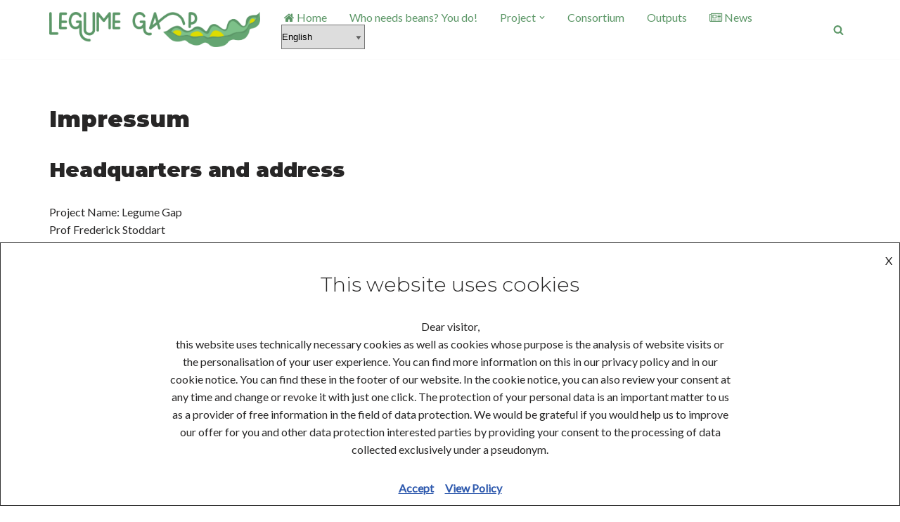

--- FILE ---
content_type: text/html; charset=UTF-8
request_url: https://legumegap.zalf.de/impressum/
body_size: 17068
content:
<!DOCTYPE html>
<html lang="en-GB">

<head>
	
	<meta charset="UTF-8">
	<meta name="viewport" content="width=device-width, initial-scale=1, minimum-scale=1">
	<link rel="profile" href="http://gmpg.org/xfn/11">
		<title>Impressum &#8211; Legume Gap</title>
<meta name='robots' content='max-image-preview:large' />
<link rel='dns-prefetch' href='//maxcdn.bootstrapcdn.com' />
<link rel='dns-prefetch' href='//fonts.googleapis.com' />
<link rel="alternate" type="application/rss+xml" title="Legume Gap &raquo; Feed" href="https://legumegap.zalf.de/feed/" />
<link rel="alternate" type="application/rss+xml" title="Legume Gap &raquo; Comments Feed" href="https://legumegap.zalf.de/comments/feed/" />
<link rel="alternate" title="oEmbed (JSON)" type="application/json+oembed" href="https://legumegap.zalf.de/wp-json/oembed/1.0/embed?url=https%3A%2F%2Flegumegap.zalf.de%2Fimpressum%2F" />
<link rel="alternate" title="oEmbed (XML)" type="text/xml+oembed" href="https://legumegap.zalf.de/wp-json/oembed/1.0/embed?url=https%3A%2F%2Flegumegap.zalf.de%2Fimpressum%2F&#038;format=xml" />
<style id='wp-img-auto-sizes-contain-inline-css'>
img:is([sizes=auto i],[sizes^="auto," i]){contain-intrinsic-size:3000px 1500px}
/*# sourceURL=wp-img-auto-sizes-contain-inline-css */
</style>
<style id='wp-emoji-styles-inline-css'>

	img.wp-smiley, img.emoji {
		display: inline !important;
		border: none !important;
		box-shadow: none !important;
		height: 1em !important;
		width: 1em !important;
		margin: 0 0.07em !important;
		vertical-align: -0.1em !important;
		background: none !important;
		padding: 0 !important;
	}
/*# sourceURL=wp-emoji-styles-inline-css */
</style>
<link rel='stylesheet' id='wp-block-library-css' href='https://legumegap.zalf.de/wp-includes/css/dist/block-library/style.min.css?ver=6.9' media='all' />
<style id='wp-block-heading-inline-css'>
h1:where(.wp-block-heading).has-background,h2:where(.wp-block-heading).has-background,h3:where(.wp-block-heading).has-background,h4:where(.wp-block-heading).has-background,h5:where(.wp-block-heading).has-background,h6:where(.wp-block-heading).has-background{padding:1.25em 2.375em}h1.has-text-align-left[style*=writing-mode]:where([style*=vertical-lr]),h1.has-text-align-right[style*=writing-mode]:where([style*=vertical-rl]),h2.has-text-align-left[style*=writing-mode]:where([style*=vertical-lr]),h2.has-text-align-right[style*=writing-mode]:where([style*=vertical-rl]),h3.has-text-align-left[style*=writing-mode]:where([style*=vertical-lr]),h3.has-text-align-right[style*=writing-mode]:where([style*=vertical-rl]),h4.has-text-align-left[style*=writing-mode]:where([style*=vertical-lr]),h4.has-text-align-right[style*=writing-mode]:where([style*=vertical-rl]),h5.has-text-align-left[style*=writing-mode]:where([style*=vertical-lr]),h5.has-text-align-right[style*=writing-mode]:where([style*=vertical-rl]),h6.has-text-align-left[style*=writing-mode]:where([style*=vertical-lr]),h6.has-text-align-right[style*=writing-mode]:where([style*=vertical-rl]){rotate:180deg}
/*# sourceURL=https://legumegap.zalf.de/wp-includes/blocks/heading/style.min.css */
</style>
<style id='wp-block-paragraph-inline-css'>
.is-small-text{font-size:.875em}.is-regular-text{font-size:1em}.is-large-text{font-size:2.25em}.is-larger-text{font-size:3em}.has-drop-cap:not(:focus):first-letter{float:left;font-size:8.4em;font-style:normal;font-weight:100;line-height:.68;margin:.05em .1em 0 0;text-transform:uppercase}body.rtl .has-drop-cap:not(:focus):first-letter{float:none;margin-left:.1em}p.has-drop-cap.has-background{overflow:hidden}:root :where(p.has-background){padding:1.25em 2.375em}:where(p.has-text-color:not(.has-link-color)) a{color:inherit}p.has-text-align-left[style*="writing-mode:vertical-lr"],p.has-text-align-right[style*="writing-mode:vertical-rl"]{rotate:180deg}
/*# sourceURL=https://legumegap.zalf.de/wp-includes/blocks/paragraph/style.min.css */
</style>
<style id='global-styles-inline-css'>
:root{--wp--preset--aspect-ratio--square: 1;--wp--preset--aspect-ratio--4-3: 4/3;--wp--preset--aspect-ratio--3-4: 3/4;--wp--preset--aspect-ratio--3-2: 3/2;--wp--preset--aspect-ratio--2-3: 2/3;--wp--preset--aspect-ratio--16-9: 16/9;--wp--preset--aspect-ratio--9-16: 9/16;--wp--preset--color--black: #000000;--wp--preset--color--cyan-bluish-gray: #abb8c3;--wp--preset--color--white: #ffffff;--wp--preset--color--pale-pink: #f78da7;--wp--preset--color--vivid-red: #cf2e2e;--wp--preset--color--luminous-vivid-orange: #ff6900;--wp--preset--color--luminous-vivid-amber: #fcb900;--wp--preset--color--light-green-cyan: #7bdcb5;--wp--preset--color--vivid-green-cyan: #00d084;--wp--preset--color--pale-cyan-blue: #8ed1fc;--wp--preset--color--vivid-cyan-blue: #0693e3;--wp--preset--color--vivid-purple: #9b51e0;--wp--preset--color--neve-link-color: var(--nv-primary-accent);--wp--preset--color--neve-link-hover-color: var(--nv-secondary-accent);--wp--preset--color--nv-site-bg: var(--nv-site-bg);--wp--preset--color--nv-light-bg: var(--nv-light-bg);--wp--preset--color--nv-dark-bg: var(--nv-dark-bg);--wp--preset--color--neve-text-color: var(--nv-text-color);--wp--preset--color--nv-text-dark-bg: var(--nv-text-dark-bg);--wp--preset--color--nv-c-1: var(--nv-c-1);--wp--preset--color--nv-c-2: var(--nv-c-2);--wp--preset--gradient--vivid-cyan-blue-to-vivid-purple: linear-gradient(135deg,rgb(6,147,227) 0%,rgb(155,81,224) 100%);--wp--preset--gradient--light-green-cyan-to-vivid-green-cyan: linear-gradient(135deg,rgb(122,220,180) 0%,rgb(0,208,130) 100%);--wp--preset--gradient--luminous-vivid-amber-to-luminous-vivid-orange: linear-gradient(135deg,rgb(252,185,0) 0%,rgb(255,105,0) 100%);--wp--preset--gradient--luminous-vivid-orange-to-vivid-red: linear-gradient(135deg,rgb(255,105,0) 0%,rgb(207,46,46) 100%);--wp--preset--gradient--very-light-gray-to-cyan-bluish-gray: linear-gradient(135deg,rgb(238,238,238) 0%,rgb(169,184,195) 100%);--wp--preset--gradient--cool-to-warm-spectrum: linear-gradient(135deg,rgb(74,234,220) 0%,rgb(151,120,209) 20%,rgb(207,42,186) 40%,rgb(238,44,130) 60%,rgb(251,105,98) 80%,rgb(254,248,76) 100%);--wp--preset--gradient--blush-light-purple: linear-gradient(135deg,rgb(255,206,236) 0%,rgb(152,150,240) 100%);--wp--preset--gradient--blush-bordeaux: linear-gradient(135deg,rgb(254,205,165) 0%,rgb(254,45,45) 50%,rgb(107,0,62) 100%);--wp--preset--gradient--luminous-dusk: linear-gradient(135deg,rgb(255,203,112) 0%,rgb(199,81,192) 50%,rgb(65,88,208) 100%);--wp--preset--gradient--pale-ocean: linear-gradient(135deg,rgb(255,245,203) 0%,rgb(182,227,212) 50%,rgb(51,167,181) 100%);--wp--preset--gradient--electric-grass: linear-gradient(135deg,rgb(202,248,128) 0%,rgb(113,206,126) 100%);--wp--preset--gradient--midnight: linear-gradient(135deg,rgb(2,3,129) 0%,rgb(40,116,252) 100%);--wp--preset--font-size--small: 13px;--wp--preset--font-size--medium: 20px;--wp--preset--font-size--large: 36px;--wp--preset--font-size--x-large: 42px;--wp--preset--spacing--20: 0.44rem;--wp--preset--spacing--30: 0.67rem;--wp--preset--spacing--40: 1rem;--wp--preset--spacing--50: 1.5rem;--wp--preset--spacing--60: 2.25rem;--wp--preset--spacing--70: 3.38rem;--wp--preset--spacing--80: 5.06rem;--wp--preset--shadow--natural: 6px 6px 9px rgba(0, 0, 0, 0.2);--wp--preset--shadow--deep: 12px 12px 50px rgba(0, 0, 0, 0.4);--wp--preset--shadow--sharp: 6px 6px 0px rgba(0, 0, 0, 0.2);--wp--preset--shadow--outlined: 6px 6px 0px -3px rgb(255, 255, 255), 6px 6px rgb(0, 0, 0);--wp--preset--shadow--crisp: 6px 6px 0px rgb(0, 0, 0);}:where(.is-layout-flex){gap: 0.5em;}:where(.is-layout-grid){gap: 0.5em;}body .is-layout-flex{display: flex;}.is-layout-flex{flex-wrap: wrap;align-items: center;}.is-layout-flex > :is(*, div){margin: 0;}body .is-layout-grid{display: grid;}.is-layout-grid > :is(*, div){margin: 0;}:where(.wp-block-columns.is-layout-flex){gap: 2em;}:where(.wp-block-columns.is-layout-grid){gap: 2em;}:where(.wp-block-post-template.is-layout-flex){gap: 1.25em;}:where(.wp-block-post-template.is-layout-grid){gap: 1.25em;}.has-black-color{color: var(--wp--preset--color--black) !important;}.has-cyan-bluish-gray-color{color: var(--wp--preset--color--cyan-bluish-gray) !important;}.has-white-color{color: var(--wp--preset--color--white) !important;}.has-pale-pink-color{color: var(--wp--preset--color--pale-pink) !important;}.has-vivid-red-color{color: var(--wp--preset--color--vivid-red) !important;}.has-luminous-vivid-orange-color{color: var(--wp--preset--color--luminous-vivid-orange) !important;}.has-luminous-vivid-amber-color{color: var(--wp--preset--color--luminous-vivid-amber) !important;}.has-light-green-cyan-color{color: var(--wp--preset--color--light-green-cyan) !important;}.has-vivid-green-cyan-color{color: var(--wp--preset--color--vivid-green-cyan) !important;}.has-pale-cyan-blue-color{color: var(--wp--preset--color--pale-cyan-blue) !important;}.has-vivid-cyan-blue-color{color: var(--wp--preset--color--vivid-cyan-blue) !important;}.has-vivid-purple-color{color: var(--wp--preset--color--vivid-purple) !important;}.has-neve-link-color-color{color: var(--wp--preset--color--neve-link-color) !important;}.has-neve-link-hover-color-color{color: var(--wp--preset--color--neve-link-hover-color) !important;}.has-nv-site-bg-color{color: var(--wp--preset--color--nv-site-bg) !important;}.has-nv-light-bg-color{color: var(--wp--preset--color--nv-light-bg) !important;}.has-nv-dark-bg-color{color: var(--wp--preset--color--nv-dark-bg) !important;}.has-neve-text-color-color{color: var(--wp--preset--color--neve-text-color) !important;}.has-nv-text-dark-bg-color{color: var(--wp--preset--color--nv-text-dark-bg) !important;}.has-nv-c-1-color{color: var(--wp--preset--color--nv-c-1) !important;}.has-nv-c-2-color{color: var(--wp--preset--color--nv-c-2) !important;}.has-black-background-color{background-color: var(--wp--preset--color--black) !important;}.has-cyan-bluish-gray-background-color{background-color: var(--wp--preset--color--cyan-bluish-gray) !important;}.has-white-background-color{background-color: var(--wp--preset--color--white) !important;}.has-pale-pink-background-color{background-color: var(--wp--preset--color--pale-pink) !important;}.has-vivid-red-background-color{background-color: var(--wp--preset--color--vivid-red) !important;}.has-luminous-vivid-orange-background-color{background-color: var(--wp--preset--color--luminous-vivid-orange) !important;}.has-luminous-vivid-amber-background-color{background-color: var(--wp--preset--color--luminous-vivid-amber) !important;}.has-light-green-cyan-background-color{background-color: var(--wp--preset--color--light-green-cyan) !important;}.has-vivid-green-cyan-background-color{background-color: var(--wp--preset--color--vivid-green-cyan) !important;}.has-pale-cyan-blue-background-color{background-color: var(--wp--preset--color--pale-cyan-blue) !important;}.has-vivid-cyan-blue-background-color{background-color: var(--wp--preset--color--vivid-cyan-blue) !important;}.has-vivid-purple-background-color{background-color: var(--wp--preset--color--vivid-purple) !important;}.has-neve-link-color-background-color{background-color: var(--wp--preset--color--neve-link-color) !important;}.has-neve-link-hover-color-background-color{background-color: var(--wp--preset--color--neve-link-hover-color) !important;}.has-nv-site-bg-background-color{background-color: var(--wp--preset--color--nv-site-bg) !important;}.has-nv-light-bg-background-color{background-color: var(--wp--preset--color--nv-light-bg) !important;}.has-nv-dark-bg-background-color{background-color: var(--wp--preset--color--nv-dark-bg) !important;}.has-neve-text-color-background-color{background-color: var(--wp--preset--color--neve-text-color) !important;}.has-nv-text-dark-bg-background-color{background-color: var(--wp--preset--color--nv-text-dark-bg) !important;}.has-nv-c-1-background-color{background-color: var(--wp--preset--color--nv-c-1) !important;}.has-nv-c-2-background-color{background-color: var(--wp--preset--color--nv-c-2) !important;}.has-black-border-color{border-color: var(--wp--preset--color--black) !important;}.has-cyan-bluish-gray-border-color{border-color: var(--wp--preset--color--cyan-bluish-gray) !important;}.has-white-border-color{border-color: var(--wp--preset--color--white) !important;}.has-pale-pink-border-color{border-color: var(--wp--preset--color--pale-pink) !important;}.has-vivid-red-border-color{border-color: var(--wp--preset--color--vivid-red) !important;}.has-luminous-vivid-orange-border-color{border-color: var(--wp--preset--color--luminous-vivid-orange) !important;}.has-luminous-vivid-amber-border-color{border-color: var(--wp--preset--color--luminous-vivid-amber) !important;}.has-light-green-cyan-border-color{border-color: var(--wp--preset--color--light-green-cyan) !important;}.has-vivid-green-cyan-border-color{border-color: var(--wp--preset--color--vivid-green-cyan) !important;}.has-pale-cyan-blue-border-color{border-color: var(--wp--preset--color--pale-cyan-blue) !important;}.has-vivid-cyan-blue-border-color{border-color: var(--wp--preset--color--vivid-cyan-blue) !important;}.has-vivid-purple-border-color{border-color: var(--wp--preset--color--vivid-purple) !important;}.has-neve-link-color-border-color{border-color: var(--wp--preset--color--neve-link-color) !important;}.has-neve-link-hover-color-border-color{border-color: var(--wp--preset--color--neve-link-hover-color) !important;}.has-nv-site-bg-border-color{border-color: var(--wp--preset--color--nv-site-bg) !important;}.has-nv-light-bg-border-color{border-color: var(--wp--preset--color--nv-light-bg) !important;}.has-nv-dark-bg-border-color{border-color: var(--wp--preset--color--nv-dark-bg) !important;}.has-neve-text-color-border-color{border-color: var(--wp--preset--color--neve-text-color) !important;}.has-nv-text-dark-bg-border-color{border-color: var(--wp--preset--color--nv-text-dark-bg) !important;}.has-nv-c-1-border-color{border-color: var(--wp--preset--color--nv-c-1) !important;}.has-nv-c-2-border-color{border-color: var(--wp--preset--color--nv-c-2) !important;}.has-vivid-cyan-blue-to-vivid-purple-gradient-background{background: var(--wp--preset--gradient--vivid-cyan-blue-to-vivid-purple) !important;}.has-light-green-cyan-to-vivid-green-cyan-gradient-background{background: var(--wp--preset--gradient--light-green-cyan-to-vivid-green-cyan) !important;}.has-luminous-vivid-amber-to-luminous-vivid-orange-gradient-background{background: var(--wp--preset--gradient--luminous-vivid-amber-to-luminous-vivid-orange) !important;}.has-luminous-vivid-orange-to-vivid-red-gradient-background{background: var(--wp--preset--gradient--luminous-vivid-orange-to-vivid-red) !important;}.has-very-light-gray-to-cyan-bluish-gray-gradient-background{background: var(--wp--preset--gradient--very-light-gray-to-cyan-bluish-gray) !important;}.has-cool-to-warm-spectrum-gradient-background{background: var(--wp--preset--gradient--cool-to-warm-spectrum) !important;}.has-blush-light-purple-gradient-background{background: var(--wp--preset--gradient--blush-light-purple) !important;}.has-blush-bordeaux-gradient-background{background: var(--wp--preset--gradient--blush-bordeaux) !important;}.has-luminous-dusk-gradient-background{background: var(--wp--preset--gradient--luminous-dusk) !important;}.has-pale-ocean-gradient-background{background: var(--wp--preset--gradient--pale-ocean) !important;}.has-electric-grass-gradient-background{background: var(--wp--preset--gradient--electric-grass) !important;}.has-midnight-gradient-background{background: var(--wp--preset--gradient--midnight) !important;}.has-small-font-size{font-size: var(--wp--preset--font-size--small) !important;}.has-medium-font-size{font-size: var(--wp--preset--font-size--medium) !important;}.has-large-font-size{font-size: var(--wp--preset--font-size--large) !important;}.has-x-large-font-size{font-size: var(--wp--preset--font-size--x-large) !important;}
/*# sourceURL=global-styles-inline-css */
</style>

<style id='classic-theme-styles-inline-css'>
/*! This file is auto-generated */
.wp-block-button__link{color:#fff;background-color:#32373c;border-radius:9999px;box-shadow:none;text-decoration:none;padding:calc(.667em + 2px) calc(1.333em + 2px);font-size:1.125em}.wp-block-file__button{background:#32373c;color:#fff;text-decoration:none}
/*# sourceURL=/wp-includes/css/classic-themes.min.css */
</style>
<link rel='stylesheet' id='dashicons-css' href='https://legumegap.zalf.de/wp-includes/css/dashicons.min.css?ver=6.9' media='all' />
<link crossorigin="anonymous" rel='stylesheet' id='obfx-module-pub-css-menu-icons-0-css' href='https://maxcdn.bootstrapcdn.com/font-awesome/4.7.0/css/font-awesome.min.css?ver=2.10.47' media='all' />
<link rel='stylesheet' id='obfx-module-pub-css-menu-icons-1-css' href='https://legumegap.zalf.de/wp-content/plugins/themeisle-companion/obfx_modules/menu-icons/css/public.css?ver=2.10.47' media='all' />
<link rel='stylesheet' id='neve-style-css' href='https://legumegap.zalf.de/wp-content/themes/neve/style-main-new.min.css?ver=4.1.2' media='all' />
<style id='neve-style-inline-css'>
.is-menu-sidebar .header-menu-sidebar { visibility: visible; }.is-menu-sidebar.menu_sidebar_slide_left .header-menu-sidebar { transform: translate3d(0, 0, 0); left: 0; }.is-menu-sidebar.menu_sidebar_slide_right .header-menu-sidebar { transform: translate3d(0, 0, 0); right: 0; }.is-menu-sidebar.menu_sidebar_pull_right .header-menu-sidebar, .is-menu-sidebar.menu_sidebar_pull_left .header-menu-sidebar { transform: translateX(0); }.is-menu-sidebar.menu_sidebar_dropdown .header-menu-sidebar { height: auto; }.is-menu-sidebar.menu_sidebar_dropdown .header-menu-sidebar-inner { max-height: 400px; padding: 20px 0; }.is-menu-sidebar.menu_sidebar_full_canvas .header-menu-sidebar { opacity: 1; }.header-menu-sidebar .menu-item-nav-search:not(.floating) { pointer-events: none; }.header-menu-sidebar .menu-item-nav-search .is-menu-sidebar { pointer-events: unset; }@media screen and (max-width: 960px) { .builder-item.cr .item--inner { --textalign: center; --justify: center; } }
.nv-meta-list li.meta:not(:last-child):after { content:"|" }.nv-meta-list .no-mobile{
			display:none;
		}.nv-meta-list li.last::after{
			content: ""!important;
		}@media (min-width: 769px) {
			.nv-meta-list .no-mobile {
				display: inline-block;
			}
			.nv-meta-list li.last:not(:last-child)::after {
		 		content: "|" !important;
			}
		}
 :root{ --container: 748px;--postwidth:100%; --primarybtnbg: #dedc00; --secondarybtnbg: #5c9767; --primarybtnhoverbg: #0366d6; --primarybtncolor: #35583c; --secondarybtncolor: #ffffff; --primarybtnhovercolor: #ffffff; --secondarybtnhovercolor: #676767;--btnpadding:13px 15px;--primarybtnpadding:13px 15px;--secondarybtnpadding:13px 15px; --bodyfontfamily: Lato; --bodyfontsize: 15px; --bodylineheight: 1.6em; --bodyletterspacing: 0px; --bodyfontweight: 400; --bodytexttransform: none; --headingsfontfamily: Montserrat; --h1fontsize: 35px; --h1fontweight: 900; --h1lineheight: 1.2em; --h1letterspacing: 0px; --h1texttransform: none; --h2fontsize: 30px; --h2fontweight: 900; --h2lineheight: 1.6em; --h2letterspacing: 0px; --h2texttransform: none; --h3fontsize: 20px; --h3fontweight: 900; --h3lineheight: 1.6em; --h3letterspacing: 0px; --h3texttransform: none; --h4fontsize: 18px; --h4fontweight: 300; --h4lineheight: 1.6em; --h4letterspacing: 0px; --h4texttransform: none; --h5fontsize: 16px; --h5fontweight: 300; --h5lineheight: 1.6em; --h5letterspacing: 0px; --h5texttransform: none; --h6fontsize: 14em; --h6fontweight: 400; --h6lineheight: 1.6em; --h6letterspacing: 0px; --h6texttransform: none;--formfieldborderwidth:2px;--formfieldborderradius:3px; --formfieldbgcolor: var(--nv-site-bg); --formfieldbordercolor: #dddddd; --formfieldcolor: var(--nv-text-color);--formfieldpadding:10px 12px; } .nv-index-posts{ --borderradius:0px; } .has-neve-button-color-color{ color: #dedc00!important; } .has-neve-button-color-background-color{ background-color: #dedc00!important; } .single-post-container .alignfull > [class*="__inner-container"], .single-post-container .alignwide > [class*="__inner-container"]{ max-width:718px } .nv-meta-list{ --avatarsize: 20px; } .single .nv-meta-list{ --avatarsize: 20px; } .nv-post-cover{ --height: 250px;--padding:40px 15px;--justify: flex-start; --textalign: left; --valign: center; } .nv-post-cover .nv-title-meta-wrap, .nv-page-title-wrap, .entry-header{ --textalign: left; } .nv-is-boxed.nv-title-meta-wrap{ --padding:40px 15px; --bgcolor: var(--nv-dark-bg); } .nv-overlay{ --opacity: 50; --blendmode: normal; } .nv-is-boxed.nv-comments-wrap{ --padding:20px; } .nv-is-boxed.comment-respond{ --padding:20px; } .single:not(.single-product), .page{ --c-vspace:0 0 0 0;; } .global-styled{ --bgcolor: var(--nv-site-bg); } .header-top{ --rowbcolor: var(--nv-light-bg); --color: var(--nv-text-color); --bgcolor: #f0f0f0; } .header-main{ --rowbcolor: var(--nv-light-bg); --color: var(--nv-text-color); --bgcolor: #ffffff; } .header-bottom{ --rowbcolor: var(--nv-light-bg); --color: var(--nv-text-color); --bgcolor: #ffffff; } .header-menu-sidebar-bg{ --justify: flex-start; --textalign: left;--flexg: 1;--wrapdropdownwidth: auto; --color: var(--nv-text-color); --bgcolor: #ffffff; } .header-menu-sidebar{ width: 360px; } .builder-item--logo{ --maxwidth: 190px; --color: #5c9767; --fs: 24px;--padding:10px 0;--margin:0; --textalign: left;--justify: flex-start; } .builder-item--nav-icon,.header-menu-sidebar .close-sidebar-panel .navbar-toggle{ --borderradius:3px;--borderwidth:1px; } .builder-item--nav-icon{ --label-margin:0 5px 0 0;;--padding:10px 15px;--margin:0; } .builder-item--primary-menu{ --color: #5c9767; --hovercolor: #35583c; --hovertextcolor: var(--nv-text-color); --activecolor: #35583c; --spacing: 24px; --height: 12px;--padding:0;--margin:0; --fontfamily: Lato; --fontsize: 1em; --lineheight: 1.6em; --letterspacing: 0px; --fontweight: 500; --texttransform: none; --iconsize: 1em; } .hfg-is-group.has-primary-menu .inherit-ff{ --inheritedff: Lato; --inheritedfw: 500; } .builder-item--header_search_responsive{ --iconsize: 15px; --color: #5c9767; --hovercolor: #35583c; --formfieldfontsize: 14px;--formfieldborderwidth:2px;--formfieldborderradius:2px; --height: 40px;--padding:0 10px;--margin:0; } .footer-top-inner .row{ grid-template-columns:repeat(5, 1fr); --valign: flex-start; } .footer-top{ --rowbcolor: var(--nv-light-bg); --color: var(--nv-text-dark-bg); --overlaycolor: #22674c;--bgimage:url("https://legumegap.eu/wp-content/uploads/2020/04/mixed-beans-background_little_VKm163@mv13365-via-Twenty20-1.jpg");--bgposition:50% 50%;;--bgoverlayopacity:0.84; } .footer-main-inner .row{ grid-template-columns:1fr 1fr 1fr; --valign: flex-start; } .footer-main{ --rowbcolor: var(--nv-light-bg); --color: var(--nv-text-color); --bgcolor: var(--nv-site-bg); } .footer-bottom-inner .row{ grid-template-columns:1fr; --valign: flex-start; } .footer-bottom{ --rowbcolor: var(--nv-light-bg); --color: var(--nv-text-dark-bg); --bgcolor: #5c9767; } .builder-item--footer-one-widgets{ --padding:0;--margin:0; --textalign: left;--justify: flex-start; } .builder-item--footer-two-widgets{ --padding:0;--margin:0; --textalign: left;--justify: flex-start; } .builder-item--footer-three-widgets{ --padding:0;--margin:0; --textalign: left;--justify: flex-start; } .builder-item--footer-four-widgets{ --padding:0;--margin:0; --textalign: left;--justify: flex-start; } .builder-item--footer-menu{ --color: #ffffff; --hovercolor: #dedc00; --spacing: 24px; --height: 24px;--padding:0;--margin:0; --fontsize: 1em; --lineheight: 1.6em; --letterspacing: 0px; --fontweight: 600; --texttransform: none; --iconsize: 1em; --textalign: left;--justify: flex-start; } @media(min-width: 576px){ :root{ --container: 992px;--postwidth:100%;--btnpadding:13px 15px;--primarybtnpadding:13px 15px;--secondarybtnpadding:13px 15px; --bodyfontsize: 16px; --bodylineheight: 1.6em; --bodyletterspacing: 0px; --h1fontsize: 55px; --h1lineheight: 1.6em; --h1letterspacing: 0px; --h2fontsize: 35px; --h2lineheight: 1.6em; --h2letterspacing: 0px; --h3fontsize: 25px; --h3lineheight: 1.6em; --h3letterspacing: 0px; --h4fontsize: 18px; --h4lineheight: 1.6em; --h4letterspacing: 0px; --h5fontsize: 16px; --h5lineheight: 1.6em; --h5letterspacing: 0px; --h6fontsize: 14em; --h6lineheight: 1.6em; --h6letterspacing: 0px; } .single-post-container .alignfull > [class*="__inner-container"], .single-post-container .alignwide > [class*="__inner-container"]{ max-width:962px } .nv-meta-list{ --avatarsize: 20px; } .single .nv-meta-list{ --avatarsize: 20px; } .nv-post-cover{ --height: 320px;--padding:60px 30px;--justify: flex-start; --textalign: left; --valign: center; } .nv-post-cover .nv-title-meta-wrap, .nv-page-title-wrap, .entry-header{ --textalign: left; } .nv-is-boxed.nv-title-meta-wrap{ --padding:60px 30px; } .nv-is-boxed.nv-comments-wrap{ --padding:30px; } .nv-is-boxed.comment-respond{ --padding:30px; } .single:not(.single-product), .page{ --c-vspace:0 0 0 0;; } .header-menu-sidebar-bg{ --justify: flex-start; --textalign: left;--flexg: 1;--wrapdropdownwidth: auto; } .header-menu-sidebar{ width: 360px; } .builder-item--logo{ --maxwidth: 234px; --fs: 24px;--padding:10px 0;--margin:0; --textalign: left;--justify: flex-start; } .builder-item--nav-icon{ --label-margin:0 5px 0 0;;--padding:10px 15px;--margin:0; } .builder-item--primary-menu{ --spacing: 24px; --height: 12px;--padding:0;--margin:0; --fontsize: 1em; --lineheight: 1.6em; --letterspacing: 0px; --iconsize: 1em; } .builder-item--header_search_responsive{ --formfieldfontsize: 14px;--formfieldborderwidth:2px;--formfieldborderradius:2px; --height: 40px;--padding:0 10px;--margin:0; } .builder-item--footer-one-widgets{ --padding:0;--margin:0; --textalign: left;--justify: flex-start; } .builder-item--footer-two-widgets{ --padding:0;--margin:0; --textalign: left;--justify: flex-start; } .builder-item--footer-three-widgets{ --padding:0;--margin:0; --textalign: left;--justify: flex-start; } .builder-item--footer-four-widgets{ --padding:0;--margin:0; --textalign: left;--justify: flex-start; } .builder-item--footer-menu{ --spacing: 24px; --height: 24px;--padding:0;--margin:0; --fontsize: 1em; --lineheight: 1.6em; --letterspacing: 0px; --iconsize: 1em; --textalign: left;--justify: flex-start; } }@media(min-width: 960px){ :root{ --container: 1170px;--postwidth:100%;--btnpadding:13px 15px;--primarybtnpadding:13px 15px;--secondarybtnpadding:13px 15px; --bodyfontsize: 16px; --bodylineheight: 1.6em; --bodyletterspacing: 0px; --h1fontsize: 2em; --h1lineheight: 1.6em; --h1letterspacing: 0px; --h2fontsize: 2.4em; --h2lineheight: 1.2em; --h2letterspacing: 0px; --h3fontsize: 1.8em; --h3lineheight: 1.2em; --h3letterspacing: 0px; --h4fontsize: 1.8em; --h4lineheight: 1.2em; --h4letterspacing: 0px; --h5fontsize: 1.7em; --h5lineheight: 1.5em; --h5letterspacing: 0px; --h6fontsize: 1em; --h6lineheight: 1.6em; --h6letterspacing: 0px; } body:not(.single):not(.archive):not(.blog):not(.search):not(.error404) .neve-main > .container .col, body.post-type-archive-course .neve-main > .container .col, body.post-type-archive-llms_membership .neve-main > .container .col{ max-width: 100%; } body:not(.single):not(.archive):not(.blog):not(.search):not(.error404) .nv-sidebar-wrap, body.post-type-archive-course .nv-sidebar-wrap, body.post-type-archive-llms_membership .nv-sidebar-wrap{ max-width: 0%; } .neve-main > .archive-container .nv-index-posts.col{ max-width: 100%; } .neve-main > .archive-container .nv-sidebar-wrap{ max-width: 0%; } .neve-main > .single-post-container .nv-single-post-wrap.col{ max-width: 70%; } .single-post-container .alignfull > [class*="__inner-container"], .single-post-container .alignwide > [class*="__inner-container"]{ max-width:789px } .container-fluid.single-post-container .alignfull > [class*="__inner-container"], .container-fluid.single-post-container .alignwide > [class*="__inner-container"]{ max-width:calc(70% + 15px) } .neve-main > .single-post-container .nv-sidebar-wrap{ max-width: 30%; } .nv-meta-list{ --avatarsize: 20px; } .single .nv-meta-list{ --avatarsize: 15px; } .nv-post-cover{ --height: 400px;--padding:60px 40px;--justify: flex-start; --textalign: left; --valign: center; } .nv-post-cover .nv-title-meta-wrap, .nv-page-title-wrap, .entry-header{ --textalign: left; } .nv-is-boxed.nv-title-meta-wrap{ --padding:60px 40px; } .nv-is-boxed.nv-comments-wrap{ --padding:40px; } .nv-is-boxed.comment-respond{ --padding:40px; } .single:not(.single-product), .page{ --c-vspace:0 0 0 0;; } .header-main{ --height:84px; } .header-menu-sidebar-bg{ --justify: flex-start; --textalign: left;--flexg: 1;--wrapdropdownwidth: auto; } .header-menu-sidebar{ width: 360px; } .builder-item--logo{ --maxwidth: 300px; --fs: 24px;--padding:0;--margin:0; --textalign: left;--justify: flex-start; } .builder-item--nav-icon{ --label-margin:0 5px 0 0;;--padding:10px 15px;--margin:0; } .builder-item--primary-menu{ --spacing: 24px; --height: 17px;--padding:0;--margin:0; --fontsize: 1em; --lineheight: 1.3em; --letterspacing: 0px; --iconsize: 1em; } .builder-item--header_search_responsive{ --formfieldfontsize: 14px;--formfieldborderwidth:2px;--formfieldborderradius:2px; --height: 40px;--padding:0 10px;--margin:0; } .footer-bottom{ --height:48px; } .builder-item--footer-one-widgets{ --padding:0;--margin:0; --textalign: left;--justify: flex-start; } .builder-item--footer-two-widgets{ --padding:0;--margin:0; --textalign: left;--justify: flex-start; } .builder-item--footer-three-widgets{ --padding:0;--margin:0; --textalign: left;--justify: flex-start; } .builder-item--footer-four-widgets{ --padding:0;--margin:0; --textalign: left;--justify: flex-start; } .builder-item--footer-menu{ --spacing: 36px; --height: 24px;--padding:0;--margin:0; --fontsize: 1em; --lineheight: 1em; --letterspacing: 0px; --iconsize: 1em; --textalign: left;--justify: flex-start; } }.nv-content-wrap .elementor a:not(.button):not(.wp-block-file__button){ text-decoration: none; }:root{--nv-primary-accent:#2f5aae;--nv-secondary-accent:#2f5aae;--nv-site-bg:#ffffff;--nv-light-bg:#f4f5f7;--nv-dark-bg:#121212;--nv-text-color:#272626;--nv-text-dark-bg:#ffffff;--nv-c-1:#9463ae;--nv-c-2:#be574b;--nv-fallback-ff:Arial, Helvetica, sans-serif;}
:root{--e-global-color-nvprimaryaccent:#2f5aae;--e-global-color-nvsecondaryaccent:#2f5aae;--e-global-color-nvsitebg:#ffffff;--e-global-color-nvlightbg:#f4f5f7;--e-global-color-nvdarkbg:#121212;--e-global-color-nvtextcolor:#272626;--e-global-color-nvtextdarkbg:#ffffff;--e-global-color-nvc1:#9463ae;--e-global-color-nvc2:#be574b;}
/*# sourceURL=neve-style-inline-css */
</style>
<link rel='stylesheet' id='elementor-frontend-css' href='https://legumegap.zalf.de/wp-content/plugins/elementor/assets/css/frontend.min.css?ver=3.30.2' media='all' />
<link rel='stylesheet' id='eael-general-css' href='https://legumegap.zalf.de/wp-content/plugins/essential-addons-for-elementor-lite/assets/front-end/css/view/general.min.css?ver=6.2.0' media='all' />
<link crossorigin="anonymous" rel='stylesheet' id='neve-google-font-lato-css' href='//fonts.googleapis.com/css?family=Lato%3A500%2C400%2C600&#038;display=swap&#038;ver=4.1.2' media='all' />
<link crossorigin="anonymous" rel='stylesheet' id='neve-google-font-montserrat-css' href='//fonts.googleapis.com/css?family=Montserrat%3A400%2C900%2C300&#038;display=swap&#038;ver=4.1.2' media='all' />
<script src="https://legumegap.zalf.de/wp-includes/js/jquery/jquery.min.js?ver=3.7.1" id="jquery-core-js"></script>
<script src="https://legumegap.zalf.de/wp-includes/js/jquery/jquery-migrate.min.js?ver=3.4.1" id="jquery-migrate-js"></script>
<link rel="https://api.w.org/" href="https://legumegap.zalf.de/wp-json/" /><link rel="alternate" title="JSON" type="application/json" href="https://legumegap.zalf.de/wp-json/wp/v2/pages/1685" /><link rel="EditURI" type="application/rsd+xml" title="RSD" href="https://legumegap.zalf.de/xmlrpc.php?rsd" />
<meta name="generator" content="WordPress 6.9" />
<link rel="canonical" href="https://legumegap.zalf.de/impressum/" />
<link rel='shortlink' href='https://legumegap.zalf.de/?p=1685' />
<!-- Enter your scripts here --><meta name="generator" content="Elementor 3.30.2; features: additional_custom_breakpoints; settings: css_print_method-external, google_font-enabled, font_display-auto">
			<style>
				.e-con.e-parent:nth-of-type(n+4):not(.e-lazyloaded):not(.e-no-lazyload),
				.e-con.e-parent:nth-of-type(n+4):not(.e-lazyloaded):not(.e-no-lazyload) * {
					background-image: none !important;
				}
				@media screen and (max-height: 1024px) {
					.e-con.e-parent:nth-of-type(n+3):not(.e-lazyloaded):not(.e-no-lazyload),
					.e-con.e-parent:nth-of-type(n+3):not(.e-lazyloaded):not(.e-no-lazyload) * {
						background-image: none !important;
					}
				}
				@media screen and (max-height: 640px) {
					.e-con.e-parent:nth-of-type(n+2):not(.e-lazyloaded):not(.e-no-lazyload),
					.e-con.e-parent:nth-of-type(n+2):not(.e-lazyloaded):not(.e-no-lazyload) * {
						background-image: none !important;
					}
				}
			</style>
			<link rel="amphtml" href="https://legumegap.zalf.de/impressum/?amp"><link rel="icon" href="https://legumegap.zalf.de/wp-content/uploads/2020/04/favicon-legume-gap.png" sizes="32x32" />
<link rel="icon" href="https://legumegap.zalf.de/wp-content/uploads/2020/04/favicon-legume-gap.png" sizes="192x192" />
<link rel="apple-touch-icon" href="https://legumegap.zalf.de/wp-content/uploads/2020/04/favicon-legume-gap.png" />
<meta name="msapplication-TileImage" content="https://legumegap.zalf.de/wp-content/uploads/2020/04/favicon-legume-gap.png" />
		<style id="wp-custom-css">
			.ff-stream {
    min-height: 50px !important;
}
#trp-floater-ls {
    left: 93%;
}
.ff-btn{
	border-radius: 0px !important;
	padding: 7px 40px !important;
}
.widget {
    padding-bottom: 0px;
}
/*.footer--row-inner.dark-mode a:not(.button) {
    color: #dedc00;
}*/
.builder-item--footer_copyright * {
    color: #ffffff !important;
}

.footer--row .footer--row-inner, .footer--row .footer--row-inner .container .row {
    align-items: top !important;
}
.hfg-item-center .builder-item--footer-menu .footer-menu li:not(:last-child), .hfg-item-left .builder-item--footer-menu .footer-menu > li:not(:last-child) {
    margin-right: 0px !important;
	  margin-bottom: 20px;
}

.menu-item-nav-search.canvas .nv-nav-search {
    background-color: #5c9767c7;
}
input[type=search], textarea {
    font-size: 20px;
	  font-weight: 200;
    background-color: #ffffff;
    border: 3px solid #fff;
    border-radius: 0px;
}
.button.button-secondary, a.button.close-responsive-search {
    border: 2px solid;
    background-color: #5c9767;
    font-weight: 600;
    color: #ffffff;
}
a.button.close-responsive-search:hover {
    border: 2px solid;
    background-color: #acd4ab;
    font-weight: 600;
    color: #ffffff;
}
.menu-item-nav-search.canvas .nv-nav-search {
    align-items: start;
}

.nv-nav-search{
	padding-top : 200px;
	}

.menu-item-nav-search.nv-nav-search .nv-nav-search form input[type=search] {
    padding: 15px 45px 15px 15px;
}
.search-form .nv-search-icon-wrap .nv-icon svg, .woocommerce-product-search .nv-search-icon-wrap .nv-icon svg {
    fill: #5c9767;
}
.builder-item--header_search_responsive .nv-search-icon-wrap .nv-icon svg {
    width: 20px;
    height: 20px;
}
.menu-item-nav-search.nv-nav-search .nv-nav-search form .nv-search-icon-wrap {
    padding-right: 20px;
}
.builder-item--header_search_responsive .close-responsive-search svg {
    width: 35px;
    height: 35px;
		fill: #ffffff;
}
.builder-item--header_search_responsive input[type=search] {
    font-size: 20px;
	font-weight: 200;
    padding: 40px 50px 40px 20px;
    border-radius: 3px 3px 3px 3px;
}
.um input[type=submit].um-button, .um input[type=submit].um-button:focus, .um a.um-button, .um a.um-button.um-disabled:hover, .um a.um-button.um-disabled:focus, .um a.um-button.um-disabled:active {
background: #5C9767;
}
.nv-tags-list a:hover {
    background-color: #5C9767;
}
.um .um-tip:hover, .um .um-field-radio.active:not(.um-field-radio-state-disabled) i, .um .um-field-checkbox.active:not(.um-field-radio-state-disabled) i, .um .um-member-name a:hover, .um .um-member-more a:hover, .um .um-member-less a:hover, .um .um-members-pagi a:hover, .um .um-cover-add:hover, .um .um-profile-subnav a.active, .um .um-item-meta a, .um-account-name a:hover, .um-account-nav a.current, .um-account-side li a.current span.um-account-icon, .um-account-side li a.current:hover span.um-account-icon, .um-dropdown li a:hover, i.um-active-color, span.um-active-color {
    color: #5c9767;
}
.um input[type=submit].um-button:hover, .um a.um-button:hover {
    background-color: #dedc00;
}
.um-request-button {
    background-color: #7dc18a;
    color: #fff;
}
.um-request-button:hover {
    background-color: #5c9767;
    color: #fff;
}
input[type=search], textarea {
    font-size: 19px;
    font-weight: 400;
		color: #5c9767;
    background-color: #ffffff;
    border: 1px solid #5c9767;
    border-radius: 4px;
}
.widget {
    padding-bottom: 25px;
}
.widget p.widget-title {
    margin-bottom: 10px;
    font-weight: 900;
		font-family: Montserrat;
    font-size: 1.25em;
		color:#22674C;
}
.nav-ul .sub-menu li .has-caret, .nav-ul .sub-menu li>a {
    justify-content: left;
}
.obfx-grid-categories-item:after, .obfx-grid-tags-item:after {
    content: "• " !important;
}		</style>
		
	</head>

<body  class="wp-singular page-template-default page page-id-1685 wp-custom-logo wp-theme-neve  nv-blog-default nv-sidebar-full-width menu_sidebar_slide_left elementor-default elementor-kit-39" id="neve_body"  >
<div class="wrapper">
	
	<header class="header"  >
		<a class="neve-skip-link show-on-focus" href="#content" >
			Skip to content		</a>
		<div id="header-grid"  class="hfg_header site-header">
	
<nav class="header--row header-main hide-on-mobile hide-on-tablet layout-full-contained nv-navbar header--row"
	data-row-id="main" data-show-on="desktop">

	<div
		class="header--row-inner header-main-inner">
		<div class="container">
			<div
				class="row row--wrapper"
				data-section="hfg_header_layout_main" >
				<div class="hfg-slot left"><div class="builder-item desktop-left"><div class="item--inner builder-item--logo"
		data-section="title_tagline"
		data-item-id="logo">
	
<div class="site-logo">
	<a class="brand" href="https://legumegap.zalf.de/" aria-label="Legume Gap Increasing productivity and sustainability of European plant protein production by closing the grain legume yield gap" rel="home"><img fetchpriority="high" width="1878" height="309" src="https://legumegap.zalf.de/wp-content/uploads/2020/04/logo-Legume-Gap-long.png" class="neve-site-logo skip-lazy" alt="logo Legume Gap lon" data-variant="logo" decoding="async" srcset="https://legumegap.zalf.de/wp-content/uploads/2020/04/logo-Legume-Gap-long.png 1878w, https://legumegap.zalf.de/wp-content/uploads/2020/04/logo-Legume-Gap-long-300x49.png 300w, https://legumegap.zalf.de/wp-content/uploads/2020/04/logo-Legume-Gap-long-1024x168.png 1024w, https://legumegap.zalf.de/wp-content/uploads/2020/04/logo-Legume-Gap-long-768x126.png 768w, https://legumegap.zalf.de/wp-content/uploads/2020/04/logo-Legume-Gap-long-1536x253.png 1536w" sizes="(max-width: 1878px) 100vw, 1878px" /></a></div>
	</div>

</div><div class="builder-item has-nav"><div class="item--inner builder-item--primary-menu has_menu"
		data-section="header_menu_primary"
		data-item-id="primary-menu">
	<div class="nv-nav-wrap">
	<div role="navigation" class="nav-menu-primary"
			aria-label="Primary Menu">

		<ul id="nv-primary-navigation-main" class="primary-menu-ul nav-ul menu-desktop"><li id="menu-item-178" class="menu-item menu-item-type-post_type menu-item-object-page menu-item-home menu-item-178"><div class="wrap"><a href="https://legumegap.zalf.de/"><i class="obfx-menu-icon fa fa-home"></i>Home</a></div></li>
<li id="menu-item-121" class="menu-item menu-item-type-post_type menu-item-object-page menu-item-121"><div class="wrap"><a href="https://legumegap.zalf.de/who-needs-beans-you-do/">Who needs beans? You do!</a></div></li>
<li id="menu-item-120" class="menu-item menu-item-type-post_type menu-item-object-page menu-item-has-children menu-item-120"><div class="wrap"><a href="https://legumegap.zalf.de/project-description/"><span class="menu-item-title-wrap dd-title">Project</span></a><div role="button" aria-pressed="false" aria-label="Open Submenu" tabindex="0" class="caret-wrap caret 3" style="margin-left:5px;"><span class="caret"><svg fill="currentColor" aria-label="Dropdown" xmlns="http://www.w3.org/2000/svg" viewBox="0 0 448 512"><path d="M207.029 381.476L12.686 187.132c-9.373-9.373-9.373-24.569 0-33.941l22.667-22.667c9.357-9.357 24.522-9.375 33.901-.04L224 284.505l154.745-154.021c9.379-9.335 24.544-9.317 33.901.04l22.667 22.667c9.373 9.373 9.373 24.569 0 33.941L240.971 381.476c-9.373 9.372-24.569 9.372-33.942 0z"/></svg></span></div></div>
<ul class="sub-menu">
	<li id="menu-item-757" class="menu-item menu-item-type-custom menu-item-object-custom menu-item-757"><div class="wrap"><a href="https://legumegap.zalf.de/project-description/#overview">Project overview</a></div></li>
	<li id="menu-item-756" class="menu-item menu-item-type-custom menu-item-object-custom menu-item-756"><div class="wrap"><a href="https://legumegap.zalf.de/project-description/#structure">Work package structure</a></div></li>
	<li id="menu-item-755" class="menu-item menu-item-type-post_type menu-item-object-page menu-item-755"><div class="wrap"><a href="https://legumegap.zalf.de/work-package-1/">Work package 1</a></div></li>
	<li id="menu-item-754" class="menu-item menu-item-type-post_type menu-item-object-page menu-item-754"><div class="wrap"><a href="https://legumegap.zalf.de/work-package-2/">Work package 2</a></div></li>
	<li id="menu-item-753" class="menu-item menu-item-type-post_type menu-item-object-page menu-item-753"><div class="wrap"><a href="https://legumegap.zalf.de/work-package-3/">Work package 3</a></div></li>
	<li id="menu-item-752" class="menu-item menu-item-type-post_type menu-item-object-page menu-item-752"><div class="wrap"><a href="https://legumegap.zalf.de/work-package-4/">Work package 4</a></div></li>
	<li id="menu-item-751" class="menu-item menu-item-type-post_type menu-item-object-page menu-item-751"><div class="wrap"><a href="https://legumegap.zalf.de/work-package-5/">Work package 5</a></div></li>
	<li id="menu-item-750" class="menu-item menu-item-type-post_type menu-item-object-page menu-item-750"><div class="wrap"><a href="https://legumegap.zalf.de/work-package-6/">Work package 6</a></div></li>
</ul>
</li>
<li id="menu-item-119" class="menu-item menu-item-type-post_type menu-item-object-page menu-item-119"><div class="wrap"><a href="https://legumegap.zalf.de/legumegap-consortium/">Consortium</a></div></li>
<li id="menu-item-118" class="menu-item menu-item-type-post_type menu-item-object-page menu-item-118"><div class="wrap"><a href="https://legumegap.zalf.de/outputs/">Outputs</a></div></li>
<li id="menu-item-145" class="menu-item menu-item-type-post_type menu-item-object-page menu-item-145"><div class="wrap"><a href="https://legumegap.zalf.de/news/"><i class="obfx-menu-icon fa fa-newspaper-o"></i>News</a></div></li>
<li style="position:relative;" class="menu-item menu-item-gtranslate gt-menu-10034"></li></ul>	</div>
</div>

	</div>

</div></div><div class="hfg-slot right"><div class="builder-item desktop-right"><div class="item--inner builder-item--header_search_responsive"
		data-section="header_search_responsive"
		data-item-id="header_search_responsive">
	<div class="nv-search-icon-component" >
	<div  class="menu-item-nav-search canvas">
		<a aria-label="Search" href="#" class="nv-icon nv-search" >
				<svg width="15" height="15" viewBox="0 0 1792 1792" xmlns="http://www.w3.org/2000/svg"><path d="M1216 832q0-185-131.5-316.5t-316.5-131.5-316.5 131.5-131.5 316.5 131.5 316.5 316.5 131.5 316.5-131.5 131.5-316.5zm512 832q0 52-38 90t-90 38q-54 0-90-38l-343-342q-179 124-399 124-143 0-273.5-55.5t-225-150-150-225-55.5-273.5 55.5-273.5 150-225 225-150 273.5-55.5 273.5 55.5 225 150 150 225 55.5 273.5q0 220-124 399l343 343q37 37 37 90z" /></svg>
			</a>		<div class="nv-nav-search" aria-label="search">
			<div class="form-wrap container responsive-search">
				
<form role="search"
	method="get"
	class="search-form"
	action="https://legumegap.zalf.de/">
	<label>
		<span class="screen-reader-text">Search for...</span>
	</label>
	<input type="search"
		class="search-field"
		aria-label="Search"
		placeholder="Search for..."
		value=""
		name="s"/>
	<button type="submit"
			class="search-submit nv-submit"
			aria-label="Search">
					<span class="nv-search-icon-wrap">
				<span class="nv-icon nv-search" >
				<svg width="15" height="15" viewBox="0 0 1792 1792" xmlns="http://www.w3.org/2000/svg"><path d="M1216 832q0-185-131.5-316.5t-316.5-131.5-316.5 131.5-131.5 316.5 131.5 316.5 316.5 131.5 316.5-131.5 131.5-316.5zm512 832q0 52-38 90t-90 38q-54 0-90-38l-343-342q-179 124-399 124-143 0-273.5-55.5t-225-150-150-225-55.5-273.5 55.5-273.5 150-225 225-150 273.5-55.5 273.5 55.5 225 150 150 225 55.5 273.5q0 220-124 399l343 343q37 37 37 90z" /></svg>
			</span>			</span>
			</button>
	</form>
			</div>
							<div class="close-container container responsive-search">
					<button  class="close-responsive-search" aria-label="Close"
												>
						<svg width="50" height="50" viewBox="0 0 20 20" fill="#555555"><path d="M14.95 6.46L11.41 10l3.54 3.54l-1.41 1.41L10 11.42l-3.53 3.53l-1.42-1.42L8.58 10L5.05 6.47l1.42-1.42L10 8.58l3.54-3.53z"/></svg>
					</button>
				</div>
					</div>
	</div>
</div>
	</div>

</div></div>							</div>
		</div>
	</div>
</nav>


<nav class="header--row header-main hide-on-desktop layout-full-contained nv-navbar header--row"
	data-row-id="main" data-show-on="mobile">

	<div
		class="header--row-inner header-main-inner">
		<div class="container">
			<div
				class="row row--wrapper"
				data-section="hfg_header_layout_main" >
				<div class="hfg-slot left"><div class="builder-item tablet-left mobile-left"><div class="item--inner builder-item--logo"
		data-section="title_tagline"
		data-item-id="logo">
	
<div class="site-logo">
	<a class="brand" href="https://legumegap.zalf.de/" aria-label="Legume Gap Increasing productivity and sustainability of European plant protein production by closing the grain legume yield gap" rel="home"><img fetchpriority="high" width="1878" height="309" src="https://legumegap.zalf.de/wp-content/uploads/2020/04/logo-Legume-Gap-long.png" class="neve-site-logo skip-lazy" alt="logo Legume Gap lon" data-variant="logo" decoding="async" srcset="https://legumegap.zalf.de/wp-content/uploads/2020/04/logo-Legume-Gap-long.png 1878w, https://legumegap.zalf.de/wp-content/uploads/2020/04/logo-Legume-Gap-long-300x49.png 300w, https://legumegap.zalf.de/wp-content/uploads/2020/04/logo-Legume-Gap-long-1024x168.png 1024w, https://legumegap.zalf.de/wp-content/uploads/2020/04/logo-Legume-Gap-long-768x126.png 768w, https://legumegap.zalf.de/wp-content/uploads/2020/04/logo-Legume-Gap-long-1536x253.png 1536w" sizes="(max-width: 1878px) 100vw, 1878px" /></a></div>
	</div>

</div></div><div class="hfg-slot right"><div class="builder-item tablet-right mobile-right"><div class="item--inner builder-item--nav-icon"
		data-section="header_menu_icon"
		data-item-id="nav-icon">
	<div class="menu-mobile-toggle item-button navbar-toggle-wrapper">
	<button type="button" class=" navbar-toggle"
			value="Navigation Menu"
					aria-label="Navigation Menu "
			aria-expanded="false" onclick="if('undefined' !== typeof toggleAriaClick ) { toggleAriaClick() }">
					<span class="bars">
				<span class="icon-bar"></span>
				<span class="icon-bar"></span>
				<span class="icon-bar"></span>
			</span>
					<span class="screen-reader-text">Navigation Menu</span>
	</button>
</div> <!--.navbar-toggle-wrapper-->


	</div>

</div></div>							</div>
		</div>
	</div>
</nav>

<div
		id="header-menu-sidebar" class="header-menu-sidebar tcb menu-sidebar-panel slide_left hfg-pe"
		data-row-id="sidebar">
	<div id="header-menu-sidebar-bg" class="header-menu-sidebar-bg">
				<div class="close-sidebar-panel navbar-toggle-wrapper">
			<button type="button" class="hamburger is-active  navbar-toggle active" 					value="Navigation Menu"
					aria-label="Navigation Menu "
					aria-expanded="false" onclick="if('undefined' !== typeof toggleAriaClick ) { toggleAriaClick() }">
								<span class="bars">
						<span class="icon-bar"></span>
						<span class="icon-bar"></span>
						<span class="icon-bar"></span>
					</span>
								<span class="screen-reader-text">
			Navigation Menu					</span>
			</button>
		</div>
					<div id="header-menu-sidebar-inner" class="header-menu-sidebar-inner tcb ">
						<div class="builder-item has-nav"><div class="item--inner builder-item--primary-menu has_menu"
		data-section="header_menu_primary"
		data-item-id="primary-menu">
	<div class="nv-nav-wrap">
	<div role="navigation" class="nav-menu-primary"
			aria-label="Primary Menu">

		<ul id="nv-primary-navigation-sidebar" class="primary-menu-ul nav-ul menu-mobile"><li class="menu-item menu-item-type-post_type menu-item-object-page menu-item-home menu-item-178"><div class="wrap"><a href="https://legumegap.zalf.de/"><i class="obfx-menu-icon fa fa-home"></i>Home</a></div></li>
<li class="menu-item menu-item-type-post_type menu-item-object-page menu-item-121"><div class="wrap"><a href="https://legumegap.zalf.de/who-needs-beans-you-do/">Who needs beans? You do!</a></div></li>
<li class="menu-item menu-item-type-post_type menu-item-object-page menu-item-has-children menu-item-120"><div class="wrap"><a href="https://legumegap.zalf.de/project-description/"><span class="menu-item-title-wrap dd-title">Project</span></a><button tabindex="0" type="button" class="caret-wrap navbar-toggle 3 " style="margin-left:5px;"  aria-label="Toggle Project"><span class="caret"><svg fill="currentColor" aria-label="Dropdown" xmlns="http://www.w3.org/2000/svg" viewBox="0 0 448 512"><path d="M207.029 381.476L12.686 187.132c-9.373-9.373-9.373-24.569 0-33.941l22.667-22.667c9.357-9.357 24.522-9.375 33.901-.04L224 284.505l154.745-154.021c9.379-9.335 24.544-9.317 33.901.04l22.667 22.667c9.373 9.373 9.373 24.569 0 33.941L240.971 381.476c-9.373 9.372-24.569 9.372-33.942 0z"/></svg></span></button></div>
<ul class="sub-menu">
	<li class="menu-item menu-item-type-custom menu-item-object-custom menu-item-757"><div class="wrap"><a href="https://legumegap.zalf.de/project-description/#overview">Project overview</a></div></li>
	<li class="menu-item menu-item-type-custom menu-item-object-custom menu-item-756"><div class="wrap"><a href="https://legumegap.zalf.de/project-description/#structure">Work package structure</a></div></li>
	<li class="menu-item menu-item-type-post_type menu-item-object-page menu-item-755"><div class="wrap"><a href="https://legumegap.zalf.de/work-package-1/">Work package 1</a></div></li>
	<li class="menu-item menu-item-type-post_type menu-item-object-page menu-item-754"><div class="wrap"><a href="https://legumegap.zalf.de/work-package-2/">Work package 2</a></div></li>
	<li class="menu-item menu-item-type-post_type menu-item-object-page menu-item-753"><div class="wrap"><a href="https://legumegap.zalf.de/work-package-3/">Work package 3</a></div></li>
	<li class="menu-item menu-item-type-post_type menu-item-object-page menu-item-752"><div class="wrap"><a href="https://legumegap.zalf.de/work-package-4/">Work package 4</a></div></li>
	<li class="menu-item menu-item-type-post_type menu-item-object-page menu-item-751"><div class="wrap"><a href="https://legumegap.zalf.de/work-package-5/">Work package 5</a></div></li>
	<li class="menu-item menu-item-type-post_type menu-item-object-page menu-item-750"><div class="wrap"><a href="https://legumegap.zalf.de/work-package-6/">Work package 6</a></div></li>
</ul>
</li>
<li class="menu-item menu-item-type-post_type menu-item-object-page menu-item-119"><div class="wrap"><a href="https://legumegap.zalf.de/legumegap-consortium/">Consortium</a></div></li>
<li class="menu-item menu-item-type-post_type menu-item-object-page menu-item-118"><div class="wrap"><a href="https://legumegap.zalf.de/outputs/">Outputs</a></div></li>
<li class="menu-item menu-item-type-post_type menu-item-object-page menu-item-145"><div class="wrap"><a href="https://legumegap.zalf.de/news/"><i class="obfx-menu-icon fa fa-newspaper-o"></i>News</a></div></li>
<li style="position:relative;" class="menu-item menu-item-gtranslate gt-menu-24447"></li></ul>	</div>
</div>

	</div>

</div>					</div>
	</div>
</div>
<div class="header-menu-sidebar-overlay hfg-ov hfg-pe" onclick="if('undefined' !== typeof toggleAriaClick ) { toggleAriaClick() }"></div>
</div>
	</header>

	<style>.nav-ul li:focus-within .wrap.active + .sub-menu { opacity: 1; visibility: visible; }.nav-ul li.neve-mega-menu:focus-within .wrap.active + .sub-menu { display: grid; }.nav-ul li > .wrap { display: flex; align-items: center; position: relative; padding: 0 4px; }.nav-ul:not(.menu-mobile):not(.neve-mega-menu) > li > .wrap > a { padding-top: 1px }</style><style>.header-menu-sidebar .nav-ul li .wrap { padding: 0 4px; }.header-menu-sidebar .nav-ul li .wrap a { flex-grow: 1; display: flex; }.header-menu-sidebar .nav-ul li .wrap a .dd-title { width: var(--wrapdropdownwidth); }.header-menu-sidebar .nav-ul li .wrap button { border: 0; z-index: 1; background: 0; }.header-menu-sidebar .nav-ul li:not([class*=block]):not(.menu-item-has-children) > .wrap > a { padding-right: calc(1em + (18px*2)); text-wrap: wrap; white-space: normal;}.header-menu-sidebar .nav-ul li.menu-item-has-children:not([class*=block]) > .wrap > a { margin-right: calc(-1em - (18px*2)); padding-right: 46px;}</style>

	
	<main id="content" class="neve-main">

<div class="container single-page-container">
	<div class="row">
				<div class="nv-single-page-wrap col">
			<div class="nv-page-title-wrap nv-big-title" >
	<div class="nv-page-title ">
				<h1>Impressum</h1>
					</div><!--.nv-page-title-->
</div> <!--.nv-page-title-wrap-->
	<div class="nv-content-wrap entry-content">
<h3 class="wp-block-heading">Headquarters and address</h3>



<p>Project Name: Legume Gap<br>Prof Frederick Stoddart</p>



<p>University of Helsinki<br>Department of Agricultural Sciences<br>PO Box 27 (C-building, Latokartanonkaari 5-7)<br>FIN-00014, Finland<br>Telefone: +358 50 415 0379</p>



<p>Email: <a href="mailto:frederick.stoddard@helsinki.fi">frederick.stoddard@helsinki.fi</a></p>



<p>Website: https://www2.helsinki.fi/en/faculty-of-agriculture-and-forestry</p>



<h4 class="wp-block-heading">Scientific Director</h4>



<h4 class="wp-block-heading">Administrative Director</h4>



<h4 class="wp-block-heading">Press, Media and Public Relations</h4>



<h4 class="wp-block-heading">Register Court</h4>



<h4 class="wp-block-heading">Register number</h4>



<h4 class="wp-block-heading">Turnover tax number</h4>



<p><strong>Responsible for content according to § 55 RStV</strong><strong> </strong><strong>:</strong></p>



<p>Administrativer Direktor</p>



<p><strong>I. </strong><strong>Legal Notice</strong></p>



<p><strong>Copyright</strong></p>



<p>© Copyright University Of Helsinki, Finland . All rights reserved. Text, images, graphics and videos as well as their arrangement on the University Of Helsinki, Finland website are protected by copyright and other protective laws.</p>



<p>The content of this website may not be copied, distributed, modified or made available to third parties for commercial purposes. We would like to point out that some of the images contained on the website are subject to the copyright of third parties.</p>



<h3 class="wp-block-heading">Liability</h3>



<p>This website has been compiled with the greatest possible care. Nevertheless, no guarantee can be given for the correctness and accuracy of the information contained. Any liability for damages arising directly or indirectly from the use of this website is excluded, unless caused by intent or gross negligence.</p>



<h3 class="wp-block-heading">II. Data protection</h3>



<p>Thank you for your interest in our website. The protection of your personal data is important to us. Further information on data protection can be found in our data protection declaration.</p>



<h3 class="wp-block-heading">Security</h3>



<p>We attach great importance to the greatest possible security of our system and use modern data storage and security techniques to optimally protect your data. This includes measures such as anti-virus software or a firewall. Of course, our security measures are continuously improved in line with technological developments.</p>



<h3 class="wp-block-heading">Further links</h3>



<p>Our websites may contain links to websites of other providers to which the data protection declaration does not extend.</p>



<h3 class="wp-block-heading">Webmaster</h3>



<p>For technical questions, please contact our webmaster:</p>



<p>coralie@altedit.fr, Coralie Fouquet</p>



<p><strong>Webdesign</strong></p>



<p>AltEdit- Alternatives d’Editions graphiques</p>



<p></p>
</div>		</div>
			</div>
</div>

</main><!--/.neve-main-->

<footer class="site-footer" id="site-footer"  >
	<div class="hfg_footer">
		<div class="footer--row footer-top hide-on-mobile hide-on-tablet layout-full-contained"
	id="cb-row--footer-desktop-top"
	data-row-id="top" data-show-on="desktop">
	<div
		class="footer--row-inner footer-top-inner footer-content-wrap">
		<div class="container">
			<div
				class="hfg-grid nv-footer-content hfg-grid-top row--wrapper row "
				data-section="hfg_footer_layout_top" >
				<div class="hfg-slot left"><div class="builder-item desktop-left tablet-left mobile-left"><div class="item--inner builder-item--footer-one-widgets"
		data-section="neve_sidebar-widgets-footer-one-widgets"
		data-item-id="footer-one-widgets">
		<div class="widget-area">
		<div id="media_image-3" class="widget widget_media_image"><a href="https://legumegap.eu"><img width="300" height="156" src="https://legumegap.zalf.de/wp-content/uploads/2020/04/legume-gap-white-300x156.png" class="image wp-image-95  attachment-medium size-medium" alt="Logo Legume Gap White" style="max-width: 100%; height: auto;" decoding="async" srcset="https://legumegap.zalf.de/wp-content/uploads/2020/04/legume-gap-white-300x156.png 300w, https://legumegap.zalf.de/wp-content/uploads/2020/04/legume-gap-white-768x399.png 768w, https://legumegap.zalf.de/wp-content/uploads/2020/04/legume-gap-white.png 795w" sizes="(max-width: 300px) 100vw, 300px" /></a></div>	</div>
	</div>

</div></div><div class="hfg-slot c-left"><div class="builder-item desktop-left tablet-left mobile-left"><div class="item--inner builder-item--footer-two-widgets"
		data-section="neve_sidebar-widgets-footer-two-widgets"
		data-item-id="footer-two-widgets">
		<div class="widget-area">
		<div id="text-3" class="widget widget_text">			<div class="textwidget"><h5>Contacts</h5>
<p><b>Prof Frederick Stoddart</b><br />
University of Helsinki<br />
Department of Agricultural Sciences<br />
PO Box 27 (C-building, Latokartanonkaari 5-7)<br />
FIN-00014, Finland<br />
(+358) 50 415 0379</p>
<p><a href="mailto:frederick.stoddard@helsinki.fi"><img decoding="async" class="alignnone wp-image-1026" src="https://legumegap.eu/wp-content/uploads/2021/04/envelope-300x206.png" alt="" width="25" height="17" srcset="https://legumegap.zalf.de/wp-content/uploads/2021/04/envelope-300x206.png 300w, https://legumegap.zalf.de/wp-content/uploads/2021/04/envelope.png 512w" sizes="(max-width: 25px) 100vw, 25px" /></a></p>
</div>
		</div>	</div>
	</div>

</div></div><div class="hfg-slot center"><div class="builder-item desktop-left tablet-left mobile-left"><div class="item--inner builder-item--footer-three-widgets"
		data-section="neve_sidebar-widgets-footer-three-widgets"
		data-item-id="footer-three-widgets">
		<div class="widget-area">
		<div id="media_image-8" class="widget widget_media_image"><img width="120" height="80" src="https://legumegap.zalf.de/wp-content/uploads/2020/05/EU-Logo.jpg" class="image wp-image-218  attachment-full size-full" alt="" style="max-width: 100%; height: auto;" decoding="async" /></div><div id="media_image-10" class="widget widget_media_image"><a href="https://www.suscrop.eu/"><img width="300" height="300" src="https://legumegap.zalf.de/wp-content/uploads/2020/09/5452_surcrop_medium-300x300.png" class="image wp-image-406  attachment-medium size-medium" alt="Surcrop" style="max-width: 100%; height: auto;" decoding="async" srcset="https://legumegap.zalf.de/wp-content/uploads/2020/09/5452_surcrop_medium-300x300.png 300w, https://legumegap.zalf.de/wp-content/uploads/2020/09/5452_surcrop_medium-150x150.png 150w, https://legumegap.zalf.de/wp-content/uploads/2020/09/5452_surcrop_medium.png 372w" sizes="(max-width: 300px) 100vw, 300px" /></a></div>	</div>
	</div>

</div></div><div class="hfg-slot c-right"><div class="builder-item desktop-left tablet-left mobile-left"><div class="item--inner builder-item--footer-menu has_menu"
		data-section="footer_menu_primary"
		data-item-id="footer-menu">
	<div class="component-wrap">
	<div role="navigation" class="nav-menu-footer style-border-bottom m-style"
		aria-label="Footer Menu">

		<ul id="footer-menu" class="footer-menu nav-ul"><li id="menu-item-134" class="menu-item menu-item-type-post_type menu-item-object-page menu-item-134"><div class="wrap"><a href="https://legumegap.zalf.de/legal-notice/">Legal notice</a></div></li>
<li id="menu-item-135" class="menu-item menu-item-type-post_type menu-item-object-page menu-item-privacy-policy menu-item-135"><div class="wrap"><a rel="privacy-policy" href="https://legumegap.zalf.de/privacy-policy/">Privacy policy</a></div></li>
<li id="menu-item-1692" class="menu-item menu-item-type-post_type menu-item-object-page current-menu-item page_item page-item-1685 current_page_item menu-item-1692"><div class="wrap"><a href="https://legumegap.zalf.de/impressum/" aria-current="page">Impressum</a></div></li>
</ul>	</div>
</div>

	</div>

</div></div><div class="hfg-slot right"><div class="builder-item desktop-left tablet-left mobile-left"><div class="item--inner builder-item--footer-four-widgets"
		data-section="neve_sidebar-widgets-footer-four-widgets"
		data-item-id="footer-four-widgets">
		<div class="widget-area">
		<div id="text-12" class="widget widget_text">			<div class="textwidget"><p>This project has received funding from the European Union’s Horizon 2020 research and innovation programme under grant agreement N°771134.</p>
</div>
		</div>	</div>
	</div>

</div></div>							</div>
		</div>
	</div>
</div>

<div class="footer--row footer-bottom hide-on-mobile hide-on-tablet layout-full-contained"
	id="cb-row--footer-desktop-bottom"
	data-row-id="bottom" data-show-on="desktop">
	<div
		class="footer--row-inner footer-bottom-inner footer-content-wrap">
		<div class="container">
			<div
				class="hfg-grid nv-footer-content hfg-grid-bottom row--wrapper row "
				data-section="hfg_footer_layout_bottom" >
				<div class="hfg-slot left"><div class="builder-item cr"><div class="item--inner"><div class="component-wrap"><div><p>All rights reserved by the LegumeGap consortium | <a href="https://altedit.fr/" rel="nofollow">Realised by AltEdit.fr</a></p></div></div></div></div></div>							</div>
		</div>
	</div>
</div>

<div class="footer--row footer-top hide-on-desktop layout-full-contained"
	id="cb-row--footer-mobile-top"
	data-row-id="top" data-show-on="mobile">
	<div
		class="footer--row-inner footer-top-inner footer-content-wrap">
		<div class="container">
			<div
				class="hfg-grid nv-footer-content hfg-grid-top row--wrapper row "
				data-section="hfg_footer_layout_top" >
				<div class="hfg-slot left"><div class="builder-item desktop-left tablet-left mobile-left"><div class="item--inner builder-item--footer-one-widgets"
		data-section="neve_sidebar-widgets-footer-one-widgets"
		data-item-id="footer-one-widgets">
		<div class="widget-area">
		<div id="media_image-3" class="widget widget_media_image"><a href="https://legumegap.eu"><img width="300" height="156" src="https://legumegap.zalf.de/wp-content/uploads/2020/04/legume-gap-white-300x156.png" class="image wp-image-95  attachment-medium size-medium" alt="Logo Legume Gap White" style="max-width: 100%; height: auto;" decoding="async" srcset="https://legumegap.zalf.de/wp-content/uploads/2020/04/legume-gap-white-300x156.png 300w, https://legumegap.zalf.de/wp-content/uploads/2020/04/legume-gap-white-768x399.png 768w, https://legumegap.zalf.de/wp-content/uploads/2020/04/legume-gap-white.png 795w" sizes="(max-width: 300px) 100vw, 300px" /></a></div>	</div>
	</div>

</div></div><div class="hfg-slot c-left"><div class="builder-item desktop-left tablet-left mobile-left"><div class="item--inner builder-item--footer-two-widgets"
		data-section="neve_sidebar-widgets-footer-two-widgets"
		data-item-id="footer-two-widgets">
		<div class="widget-area">
		<div id="text-3" class="widget widget_text">			<div class="textwidget"><h5>Contacts</h5>
<p><b>Prof Frederick Stoddart</b><br />
University of Helsinki<br />
Department of Agricultural Sciences<br />
PO Box 27 (C-building, Latokartanonkaari 5-7)<br />
FIN-00014, Finland<br />
(+358) 50 415 0379</p>
<p><a href="mailto:frederick.stoddard@helsinki.fi"><img decoding="async" class="alignnone wp-image-1026" src="https://legumegap.eu/wp-content/uploads/2021/04/envelope-300x206.png" alt="" width="25" height="17" srcset="https://legumegap.zalf.de/wp-content/uploads/2021/04/envelope-300x206.png 300w, https://legumegap.zalf.de/wp-content/uploads/2021/04/envelope.png 512w" sizes="(max-width: 25px) 100vw, 25px" /></a></p>
</div>
		</div>	</div>
	</div>

</div></div><div class="hfg-slot center"><div class="builder-item desktop-left tablet-left mobile-left"><div class="item--inner builder-item--footer-three-widgets"
		data-section="neve_sidebar-widgets-footer-three-widgets"
		data-item-id="footer-three-widgets">
		<div class="widget-area">
		<div id="media_image-8" class="widget widget_media_image"><img width="120" height="80" src="https://legumegap.zalf.de/wp-content/uploads/2020/05/EU-Logo.jpg" class="image wp-image-218  attachment-full size-full" alt="" style="max-width: 100%; height: auto;" decoding="async" /></div><div id="media_image-10" class="widget widget_media_image"><a href="https://www.suscrop.eu/"><img width="300" height="300" src="https://legumegap.zalf.de/wp-content/uploads/2020/09/5452_surcrop_medium-300x300.png" class="image wp-image-406  attachment-medium size-medium" alt="Surcrop" style="max-width: 100%; height: auto;" decoding="async" srcset="https://legumegap.zalf.de/wp-content/uploads/2020/09/5452_surcrop_medium-300x300.png 300w, https://legumegap.zalf.de/wp-content/uploads/2020/09/5452_surcrop_medium-150x150.png 150w, https://legumegap.zalf.de/wp-content/uploads/2020/09/5452_surcrop_medium.png 372w" sizes="(max-width: 300px) 100vw, 300px" /></a></div>	</div>
	</div>

</div></div><div class="hfg-slot c-right"><div class="builder-item desktop-left tablet-left mobile-left"><div class="item--inner builder-item--footer-menu has_menu"
		data-section="footer_menu_primary"
		data-item-id="footer-menu">
	<div class="component-wrap">
	<div role="navigation" class="nav-menu-footer style-border-bottom m-style"
		aria-label="Footer Menu">

		<ul id="footer-menu" class="footer-menu nav-ul"><li class="menu-item menu-item-type-post_type menu-item-object-page menu-item-134"><div class="wrap"><a href="https://legumegap.zalf.de/legal-notice/">Legal notice</a></div></li>
<li class="menu-item menu-item-type-post_type menu-item-object-page menu-item-privacy-policy menu-item-135"><div class="wrap"><a rel="privacy-policy" href="https://legumegap.zalf.de/privacy-policy/">Privacy policy</a></div></li>
<li class="menu-item menu-item-type-post_type menu-item-object-page current-menu-item page_item page-item-1685 current_page_item menu-item-1692"><div class="wrap"><a href="https://legumegap.zalf.de/impressum/" aria-current="page">Impressum</a></div></li>
</ul>	</div>
</div>

	</div>

</div></div><div class="hfg-slot right"><div class="builder-item desktop-left tablet-left mobile-left"><div class="item--inner builder-item--footer-four-widgets"
		data-section="neve_sidebar-widgets-footer-four-widgets"
		data-item-id="footer-four-widgets">
		<div class="widget-area">
		<div id="text-12" class="widget widget_text">			<div class="textwidget"><p>This project has received funding from the European Union’s Horizon 2020 research and innovation programme under grant agreement N°771134.</p>
</div>
		</div>	</div>
	</div>

</div></div>							</div>
		</div>
	</div>
</div>

<div class="footer--row footer-bottom hide-on-desktop layout-full-contained"
	id="cb-row--footer-mobile-bottom"
	data-row-id="bottom" data-show-on="mobile">
	<div
		class="footer--row-inner footer-bottom-inner footer-content-wrap">
		<div class="container">
			<div
				class="hfg-grid nv-footer-content hfg-grid-bottom row--wrapper row "
				data-section="hfg_footer_layout_bottom" >
				<div class="hfg-slot left"><div class="builder-item cr"><div class="item--inner"><div class="component-wrap"><div><p>All rights reserved by the LegumeGap consortium | <a href="https://altedit.fr/" rel="nofollow">Realised by AltEdit.fr</a></p></div></div></div></div></div>							</div>
		</div>
	</div>
</div>

	</div>
</footer>

</div><!--/.wrapper-->
<script type="speculationrules">
{"prefetch":[{"source":"document","where":{"and":[{"href_matches":"/*"},{"not":{"href_matches":["/wp-*.php","/wp-admin/*","/wp-content/uploads/*","/wp-content/*","/wp-content/plugins/*","/wp-content/themes/neve/*","/*\\?(.+)"]}},{"not":{"selector_matches":"a[rel~=\"nofollow\"]"}},{"not":{"selector_matches":".no-prefetch, .no-prefetch a"}}]},"eagerness":"conservative"}]}
</script>
<div class="obfx-cookie-bar-container" id="obfx-cookie-bar"><input class="obfx-checkbox-cb" id="obfx-checkbox-cb" type="checkbox" /><span class="obfx-cookie-bar"><div style="max-width:800px;margin: auto"> <p></p><h4> This website uses cookies </h4><p> Dear visitor, <br>  this website uses technically necessary cookies as well as cookies whose purpose is the analysis of website visits or the personalisation of your user experience. You can find more information on this in our privacy policy and in our cookie notice. You can find these in the footer of our website. In the cookie notice, you can also review your consent at any time and change or revoke it with just one click. The protection of your personal data is an important matter to us as a provider of free information in the field of data protection. We would be grateful if you would help us to improve our offer for you and other data protection interested parties by providing your consent to the processing of data collected exclusively under a pseudonym.  </p> </div><label for="obfx-checkbox-cb" class="obfx-close-cb">X</label><a href="#" id="obfx-accept-cookie-policy">Accept</a><a href="https://legumegap.zalf.de/privacy-policy/">View Policy</a></span></div><!-- Enter your scripts here -->			<script>
				const lazyloadRunObserver = () => {
					const lazyloadBackgrounds = document.querySelectorAll( `.e-con.e-parent:not(.e-lazyloaded)` );
					const lazyloadBackgroundObserver = new IntersectionObserver( ( entries ) => {
						entries.forEach( ( entry ) => {
							if ( entry.isIntersecting ) {
								let lazyloadBackground = entry.target;
								if( lazyloadBackground ) {
									lazyloadBackground.classList.add( 'e-lazyloaded' );
								}
								lazyloadBackgroundObserver.unobserve( entry.target );
							}
						});
					}, { rootMargin: '200px 0px 200px 0px' } );
					lazyloadBackgrounds.forEach( ( lazyloadBackground ) => {
						lazyloadBackgroundObserver.observe( lazyloadBackground );
					} );
				};
				const events = [
					'DOMContentLoaded',
					'elementor/lazyload/observe',
				];
				events.forEach( ( event ) => {
					document.addEventListener( event, lazyloadRunObserver );
				} );
			</script>
					<script>
			(function (window) {

				function getCookie(cname) {
					var name = cname + "=";
					var ca = document.cookie.split(';');
					for(var i = 0; i < ca.length; i++) {
						var c = ca[i];
						while (c.charAt(0) == ' ') {
							c = c.substring(1);
						}
						if (c.indexOf(name) == 0) {
							return c.substring(name.length, c.length);
						}
					}
					return "";
				}
				let cookie = getCookie('obfx-policy-consent');
				if(cookie !== 'accepted'){
					document.getElementById('obfx-cookie-bar').style.display = 'block';
				}
				document.getElementById('obfx-accept-cookie-policy').addEventListener('click', function (e) {
					e.preventDefault();
					var days = 365;
					var date = new Date();
					// @TODO add an option to select expiry days
					date.setTime(date.getTime() + 24 * days * 60 * 60 * 1e3);

					// save the cookie
					document.cookie = 'obfx-policy-consent=accepted; expires=' + date.toGMTString() + '; path=/';

					// after we get the acceptance cookie we can close the box
					document.getElementById('obfx-checkbox-cb').checked = true;

				}, false);

			})(window);
		</script>
				<style>
			.obfx-cookie-bar-container {
				height: 0;
				display: none;
			}

			.obfx-checkbox-cb {
				display: none;
			}

			.obfx-cookie-bar {
				padding: 12px 25px;
				position: fixed;
				z-index: 9999;
				text-align: center;
				display:block;
				bottom: 0;
				left: 0;
				right: 0;
				min-height: 40px;
				background: #fff;
				border: 1px solid #333;
			}

			.obfx-cookie-bar a {
				padding: 0 8px;
				text-decoration: underline;
				font-weight: bold;
			}

			.obfx-checkbox-cb:checked + .obfx-cookie-bar {
				display: none;
			}

			.obfx-close-cb {
				position: absolute;
				right: 5px;
				top: 12px;
				width: 20px;
				cursor: pointer;
			}
		</style>
		<script id="neve-script-js-extra">
var NeveProperties = {"ajaxurl":"https://legumegap.zalf.de/wp-admin/admin-ajax.php","nonce":"5fd400c54b","isRTL":"","isCustomize":""};
//# sourceURL=neve-script-js-extra
</script>
<script src="https://legumegap.zalf.de/wp-content/themes/neve/assets/js/build/modern/frontend.js?ver=4.1.2" id="neve-script-js" async></script>
<script id="neve-script-js-after">
	var html = document.documentElement;
	var theme = html.getAttribute('data-neve-theme') || 'light';
	var variants = {"logo":{"light":{"src":"https:\/\/legumegap.zalf.de\/wp-content\/uploads\/2020\/04\/logo-Legume-Gap-long.png","srcset":"https:\/\/legumegap.zalf.de\/wp-content\/uploads\/2020\/04\/logo-Legume-Gap-long.png 1878w, https:\/\/legumegap.zalf.de\/wp-content\/uploads\/2020\/04\/logo-Legume-Gap-long-300x49.png 300w, https:\/\/legumegap.zalf.de\/wp-content\/uploads\/2020\/04\/logo-Legume-Gap-long-1024x168.png 1024w, https:\/\/legumegap.zalf.de\/wp-content\/uploads\/2020\/04\/logo-Legume-Gap-long-768x126.png 768w, https:\/\/legumegap.zalf.de\/wp-content\/uploads\/2020\/04\/logo-Legume-Gap-long-1536x253.png 1536w","sizes":"(max-width: 1878px) 100vw, 1878px"},"dark":{"src":"https:\/\/legumegap.zalf.de\/wp-content\/uploads\/2020\/04\/logo-Legume-Gap-long.png","srcset":"https:\/\/legumegap.zalf.de\/wp-content\/uploads\/2020\/04\/logo-Legume-Gap-long.png 1878w, https:\/\/legumegap.zalf.de\/wp-content\/uploads\/2020\/04\/logo-Legume-Gap-long-300x49.png 300w, https:\/\/legumegap.zalf.de\/wp-content\/uploads\/2020\/04\/logo-Legume-Gap-long-1024x168.png 1024w, https:\/\/legumegap.zalf.de\/wp-content\/uploads\/2020\/04\/logo-Legume-Gap-long-768x126.png 768w, https:\/\/legumegap.zalf.de\/wp-content\/uploads\/2020\/04\/logo-Legume-Gap-long-1536x253.png 1536w","sizes":"(max-width: 1878px) 100vw, 1878px"},"same":true}};

	function setCurrentTheme( theme ) {
		var pictures = document.getElementsByClassName( 'neve-site-logo' );
		for(var i = 0; i<pictures.length; i++) {
			var picture = pictures.item(i);
			if( ! picture ) {
				continue;
			};
			var fileExt = picture.src.slice((Math.max(0, picture.src.lastIndexOf(".")) || Infinity) + 1);
			if ( fileExt === 'svg' ) {
				picture.removeAttribute('width');
				picture.removeAttribute('height');
				picture.style = 'width: var(--maxwidth)';
			}
			var compId = picture.getAttribute('data-variant');
			if ( compId && variants[compId] ) {
				var isConditional = variants[compId]['same'];
				if ( theme === 'light' || isConditional || variants[compId]['dark']['src'] === false ) {
					picture.src = variants[compId]['light']['src'];
					picture.srcset = variants[compId]['light']['srcset'] || '';
					picture.sizes = variants[compId]['light']['sizes'];
					continue;
				};
				picture.src = variants[compId]['dark']['src'];
				picture.srcset = variants[compId]['dark']['srcset'] || '';
				picture.sizes = variants[compId]['dark']['sizes'];
			};
		};
	};

	var observer = new MutationObserver(function(mutations) {
		mutations.forEach(function(mutation) {
			if (mutation.type == 'attributes') {
				theme = html.getAttribute('data-neve-theme');
				setCurrentTheme(theme);
			};
		});
	});

	observer.observe(html, {
		attributes: true
	});
function toggleAriaClick() { function toggleAriaExpanded(toggle = 'true') { document.querySelectorAll('button.navbar-toggle').forEach(function(el) { if ( el.classList.contains('caret-wrap') ) { return; } el.setAttribute('aria-expanded', 'true' === el.getAttribute('aria-expanded') ? 'false' : toggle); }); } toggleAriaExpanded(); if ( document.body.hasAttribute('data-ftrap-listener') ) { return; } document.body.setAttribute('data-ftrap-listener', 'true'); document.addEventListener('ftrap-end', function() { toggleAriaExpanded('false'); }); }
var menuCarets=document.querySelectorAll(".nav-ul li > .wrap > .caret");menuCarets.forEach(function(e){e.addEventListener("keydown",e=>{13===e.keyCode&&(e.target.parentElement.classList.toggle("active"),e.target.getAttribute("aria-pressed")&&e.target.setAttribute("aria-pressed","true"===e.target.getAttribute("aria-pressed")?"false":"true"))}),e.parentElement.parentElement.addEventListener("focusout",t=>{!e.parentElement.parentElement.contains(t.relatedTarget)&&(e.parentElement.classList.remove("active"),e.setAttribute("aria-pressed","false"))})});
//# sourceURL=neve-script-js-after
</script>
<script id="eael-general-js-extra">
var localize = {"ajaxurl":"https://legumegap.zalf.de/wp-admin/admin-ajax.php","nonce":"45bf86bf7f","i18n":{"added":"Added ","compare":"Compare","loading":"Loading..."},"eael_translate_text":{"required_text":"is a required field","invalid_text":"Invalid","billing_text":"Billing","shipping_text":"Shipping","fg_mfp_counter_text":"of"},"page_permalink":"https://legumegap.zalf.de/impressum/","cart_redirectition":"","cart_page_url":"","el_breakpoints":{"mobile":{"label":"Mobile Portrait","value":767,"default_value":767,"direction":"max","is_enabled":true},"mobile_extra":{"label":"Mobile Landscape","value":880,"default_value":880,"direction":"max","is_enabled":false},"tablet":{"label":"Tablet Portrait","value":1024,"default_value":1024,"direction":"max","is_enabled":true},"tablet_extra":{"label":"Tablet Landscape","value":1200,"default_value":1200,"direction":"max","is_enabled":false},"laptop":{"label":"Laptop","value":1366,"default_value":1366,"direction":"max","is_enabled":false},"widescreen":{"label":"Widescreen","value":2400,"default_value":2400,"direction":"min","is_enabled":false}}};
//# sourceURL=eael-general-js-extra
</script>
<script src="https://legumegap.zalf.de/wp-content/plugins/essential-addons-for-elementor-lite/assets/front-end/js/view/general.min.js?ver=6.2.0" id="eael-general-js"></script>
<script id="gt_widget_script_33325517-js-before">
window.gtranslateSettings = /* document.write */ window.gtranslateSettings || {};window.gtranslateSettings['33325517'] = {"default_language":"en","languages":["nl","en","fi","fr","de","lv","pl","es","sv"],"url_structure":"none","wrapper_selector":"li.menu-item-gtranslate.gt-menu-10034","horizontal_position":"inline","flags_location":"\/wp-content\/plugins\/gtranslate\/flags\/"};
//# sourceURL=gt_widget_script_33325517-js-before
</script><script src="https://legumegap.zalf.de/wp-content/plugins/gtranslate/js/dropdown.js?ver=6.9" data-no-optimize="1" data-no-minify="1" data-gt-orig-url="/impressum/" data-gt-orig-domain="legumegap.zalf.de" data-gt-widget-id="33325517" defer></script><script id="gt_widget_script_78044227-js-before">
window.gtranslateSettings = /* document.write */ window.gtranslateSettings || {};window.gtranslateSettings['78044227'] = {"default_language":"en","languages":["nl","en","fi","fr","de","lv","pl","es","sv"],"url_structure":"none","wrapper_selector":"li.menu-item-gtranslate.gt-menu-24447","horizontal_position":"inline","flags_location":"\/wp-content\/plugins\/gtranslate\/flags\/"};
//# sourceURL=gt_widget_script_78044227-js-before
</script><script src="https://legumegap.zalf.de/wp-content/plugins/gtranslate/js/dropdown.js?ver=6.9" data-no-optimize="1" data-no-minify="1" data-gt-orig-url="/impressum/" data-gt-orig-domain="legumegap.zalf.de" data-gt-widget-id="78044227" defer></script><script id="wp-emoji-settings" type="application/json">
{"baseUrl":"https://s.w.org/images/core/emoji/17.0.2/72x72/","ext":".png","svgUrl":"https://s.w.org/images/core/emoji/17.0.2/svg/","svgExt":".svg","source":{"concatemoji":"https://legumegap.zalf.de/wp-includes/js/wp-emoji-release.min.js?ver=6.9"}}
</script>
<script type="module">
/*! This file is auto-generated */
const a=JSON.parse(document.getElementById("wp-emoji-settings").textContent),o=(window._wpemojiSettings=a,"wpEmojiSettingsSupports"),s=["flag","emoji"];function i(e){try{var t={supportTests:e,timestamp:(new Date).valueOf()};sessionStorage.setItem(o,JSON.stringify(t))}catch(e){}}function c(e,t,n){e.clearRect(0,0,e.canvas.width,e.canvas.height),e.fillText(t,0,0);t=new Uint32Array(e.getImageData(0,0,e.canvas.width,e.canvas.height).data);e.clearRect(0,0,e.canvas.width,e.canvas.height),e.fillText(n,0,0);const a=new Uint32Array(e.getImageData(0,0,e.canvas.width,e.canvas.height).data);return t.every((e,t)=>e===a[t])}function p(e,t){e.clearRect(0,0,e.canvas.width,e.canvas.height),e.fillText(t,0,0);var n=e.getImageData(16,16,1,1);for(let e=0;e<n.data.length;e++)if(0!==n.data[e])return!1;return!0}function u(e,t,n,a){switch(t){case"flag":return n(e,"\ud83c\udff3\ufe0f\u200d\u26a7\ufe0f","\ud83c\udff3\ufe0f\u200b\u26a7\ufe0f")?!1:!n(e,"\ud83c\udde8\ud83c\uddf6","\ud83c\udde8\u200b\ud83c\uddf6")&&!n(e,"\ud83c\udff4\udb40\udc67\udb40\udc62\udb40\udc65\udb40\udc6e\udb40\udc67\udb40\udc7f","\ud83c\udff4\u200b\udb40\udc67\u200b\udb40\udc62\u200b\udb40\udc65\u200b\udb40\udc6e\u200b\udb40\udc67\u200b\udb40\udc7f");case"emoji":return!a(e,"\ud83e\u1fac8")}return!1}function f(e,t,n,a){let r;const o=(r="undefined"!=typeof WorkerGlobalScope&&self instanceof WorkerGlobalScope?new OffscreenCanvas(300,150):document.createElement("canvas")).getContext("2d",{willReadFrequently:!0}),s=(o.textBaseline="top",o.font="600 32px Arial",{});return e.forEach(e=>{s[e]=t(o,e,n,a)}),s}function r(e){var t=document.createElement("script");t.src=e,t.defer=!0,document.head.appendChild(t)}a.supports={everything:!0,everythingExceptFlag:!0},new Promise(t=>{let n=function(){try{var e=JSON.parse(sessionStorage.getItem(o));if("object"==typeof e&&"number"==typeof e.timestamp&&(new Date).valueOf()<e.timestamp+604800&&"object"==typeof e.supportTests)return e.supportTests}catch(e){}return null}();if(!n){if("undefined"!=typeof Worker&&"undefined"!=typeof OffscreenCanvas&&"undefined"!=typeof URL&&URL.createObjectURL&&"undefined"!=typeof Blob)try{var e="postMessage("+f.toString()+"("+[JSON.stringify(s),u.toString(),c.toString(),p.toString()].join(",")+"));",a=new Blob([e],{type:"text/javascript"});const r=new Worker(URL.createObjectURL(a),{name:"wpTestEmojiSupports"});return void(r.onmessage=e=>{i(n=e.data),r.terminate(),t(n)})}catch(e){}i(n=f(s,u,c,p))}t(n)}).then(e=>{for(const n in e)a.supports[n]=e[n],a.supports.everything=a.supports.everything&&a.supports[n],"flag"!==n&&(a.supports.everythingExceptFlag=a.supports.everythingExceptFlag&&a.supports[n]);var t;a.supports.everythingExceptFlag=a.supports.everythingExceptFlag&&!a.supports.flag,a.supports.everything||((t=a.source||{}).concatemoji?r(t.concatemoji):t.wpemoji&&t.twemoji&&(r(t.twemoji),r(t.wpemoji)))});
//# sourceURL=https://legumegap.zalf.de/wp-includes/js/wp-emoji-loader.min.js
</script>
</body>

</html>
